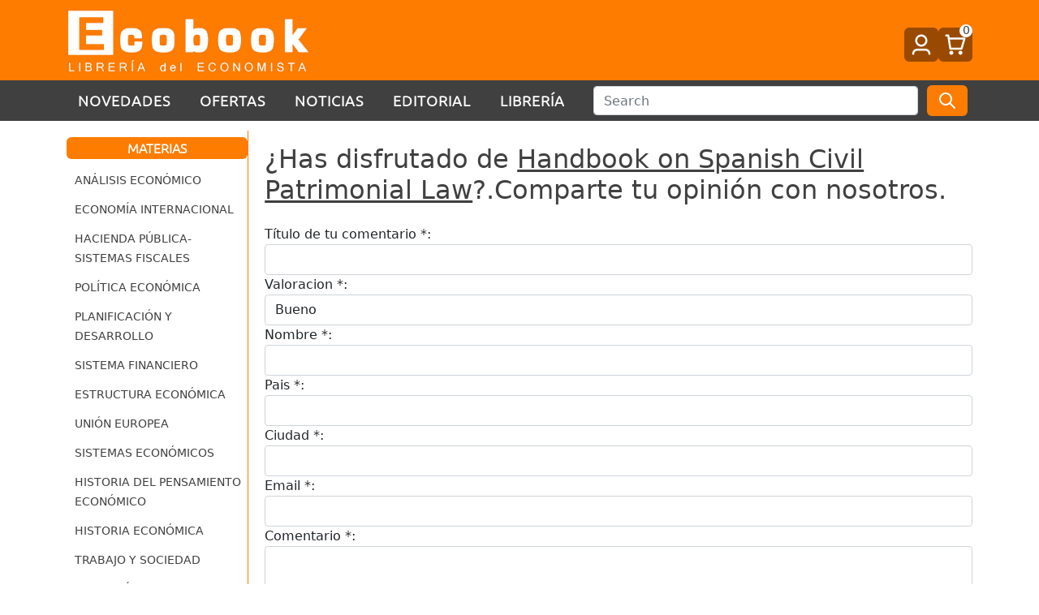

--- FILE ---
content_type: text/html; charset=utf-8
request_url: https://www.ecobook.com/comentar/9788430976959/
body_size: 4721
content:



<!DOCTYPE html>
<html lang="en">
  <head>
    <meta charset="UTF-8">
    <meta name="viewport" content="width=device-width, initial-scale=1.0">
    <meta http-equiv="X-UA-Compatible" content="ie=edge">
    <meta name="robots" content="index,follow" />
    <meta name="revisit" content="15 days" />
    
<meta name="description" content="Escribe tu comentario sobre el libro:   " />
<meta name="keywords" content="comentario, review, calificación, opinión cliente" />
<meta name="title" content="Deja un comentario sobre el libro " />

    <title> | Ecobook - librería de economía</title>
    <script type="text/javascript" src="/static/js/jquery.js"></script>
    <script type="text/javascript" src="/static/js/owl.carousel.min.js"></script>
    <script type="text/javascript" src="/static/js/carrusel.js"></script>
    <script type="text/javascript" src="/static/js/bootstrap.min.js"></script>
    <script type="text/javascript" src="/static/js/carro20.js"></script>
    
<script src="https://www.google.com/recaptcha/api.js"></script>

    <link rel="stylesheet" href="/static/css/bootstrap.min.css">
    <link rel="stylesheet" href="/static/css/ecobook.css">
    <link rel="stylesheet" href="/static/css/libros.css">
    <link rel="stylesheet" href="/static/css/carro20.css">
    

    <link rel="icon" href="favicon.ico" />
    <link rel="shortcut icon" href="favicon.ico" />
  </head>
  <body>


    <header>
        <div class="container d-flex justify-content-between">
        <div class="logo">
            <h1>
                <a href="/"><img class="logo" src="/static/img/logo_naranja.png" title="Ecobook. La librería del economista" alt="Ecobook. La librería del economista"></a>
            </h1>
        </div>
        <div class="tools">
            
<div id="user_header" class="menu__item">
    <a href="/cart/zonaclientes/">
        <img class="menu__icon" src="/static/img/icons/ic_user-light.svg" alt="user" />
    </a>
</div>

            

<script>
    $(document).ready(function () {
        /* Actualiza el carro */
        $('.UpdateCart').on('submit change', function (event) {
            event.preventDefault();
            var destino = $(this).attr('destino');
            var url = "/cart/" + destino + "/";
            // AJAX request
            $.ajax({
                url: url,
                type: 'post',
                data: $(this).serialize(),
                success: function (response) {

                    if (destino == "update_cart_ajax") {
                        $('.modal-content').html(response);
                        $('#modal_cart').modal('show');
                    }
                    if (destino == "get_cart_ajax") {
                        $("#cart_header").html(response);
                        $("#cart_content").css("display", "block");
                        mostrar_filtros();
                    }
                }
            });
        });
    });
</script>

<!-- get_cart_header -->
<div id="cart_header" class="menu__item">
    <a onclick="mostrar_filtros()">
        <div class="length">0</div>
        <img class="menu__icon" src="/static/img/icons/ic_shopping-cart-light.svg" alt="Su pedido">
    </a>

    <div id="overlay" onclick="ocultar_filtros()"></div>

    <div id="cart_content">

        <div class="p-3">

            <input type='hidden' name='csrfmiddlewaretoken' value='R0nnfMwf19oormXSOirJmbJJAiUS4ZEh' />

            <a class="close d-flex justify-content-between" href="#" onclick="ocultar_filtros()">
                <h3>Tu pedido</h3> <img class="menu__icon" src="/static/img/icons/ic_close.svg" alt="">
            </a>

            
            <h3 class="empty-cart">Su carro de la compra está vacío</h3>
            
        </div>
    </div>

</div>
        </div>
        </div>
    </header>


    <nav class="menu_principal navbar navbar-expand-lg">
        <div class="container">
            <button class="navbar-toggler" type="button" data-bs-toggle="collapse" data-bs-target="#menu_principal" aria-controls="menu_principal" aria-expanded="false" aria-label="Toggle navigation">
            <span class="navbar-toggler-icon"></span>
            </button>
            <div class="collapse navbar-collapse" id="menu_principal">
                <ul class="navbar-nav me-auto mt-3 mb-2 mt-md-0 mb-lg-0">
                    <li class="nav-item mobile">
                      <a class="nav-link" href="/materias/">Materias</a>
                    </li>
                    <li class="nav-item">
                      <a class="nav-link active" aria-current="page" href="/libros/">Novedades</a>
                    </li>
                    <li class="nav-item">
                      <a class="nav-link" href="/libros/ofertas/">Ofertas</a>
                    </li>
                    <li class="nav-item">
                      <a class="nav-link" href="/noticias/">Noticias</a>
                    </li>
                    <li class="nav-item">
                      <a class="nav-link" href="/editoriales/ecobook-editorial-del-economista/2341/">Editorial</a>
                    </li>
                    <li class="nav-item">
                      <a class="nav-link" href="/quienes_somos/">Librería</a>
                    </li>

                </ul>
                <form class="search d-flex me-3 mb-2 ms-0 mb-md-0" action="/libros/" method="get">
                    <input name="texto" class="form-control m-1" type="search" placeholder="Search" aria-label="Buscar">
                    <input type="hidden" name="action" value="buscar">
                    <button class="btn" type="submit"><img src="/static/img/icons/ic_search.svg"></button>
                </form>
            </div>
        </div>
    </nav>

<div class="container">
    <div class="layout">
        <div class="d-none d-md-block izquierda">
            
            

    <!-- modulo izquierda "MATERIAS" -->
    <h2 class="titulo text-center">Materias</h2>
    <ul class="materias">
        
            <li><a class="dark_grey" href="/libros/materias/analisis-economico/43/">Análisis Económico</a></li>
        
            <li><a class="dark_grey" href="/libros/materias/economia-internacional/44/">Economía Internacional</a></li>
        
            <li><a class="dark_grey" href="/libros/materias/hacienda-publica-sistemas-fiscales/45/">Hacienda Pública-Sistemas Fiscales</a></li>
        
            <li><a class="dark_grey" href="/libros/materias/politica-economica/46/">Política Económica</a></li>
        
            <li><a class="dark_grey" href="/libros/materias/planificacion-y-desarrollo/47/">Planificación y Desarrollo</a></li>
        
            <li><a class="dark_grey" href="/libros/materias/sistema-financiero/48/">Sistema Financiero</a></li>
        
            <li><a class="dark_grey" href="/libros/materias/estructura-economica/49/">Estructura Económica</a></li>
        
            <li><a class="dark_grey" href="/libros/materias/union-europea/50/">Unión Europea</a></li>
        
            <li><a class="dark_grey" href="/libros/materias/sistemas-economicos/51/">Sistemas Económicos</a></li>
        
            <li><a class="dark_grey" href="/libros/materias/historia-del-pensamiento-economico/52/">Historia del Pensamiento Económico</a></li>
        
            <li><a class="dark_grey" href="/libros/materias/historia-economica/53/">Historia Económica</a></li>
        
            <li><a class="dark_grey" href="/libros/materias/trabajo-y-sociedad/54/">Trabajo y Sociedad</a></li>
        
            <li><a class="dark_grey" href="/libros/materias/economia-cuantitativa/55/">Economía Cuantitativa</a></li>
        
            <li><a class="dark_grey" href="/libros/materias/turismo/56/">Turismo</a></li>
        
            <li><a class="dark_grey" href="/libros/materias/narrativa/57/">Narrativa</a></li>
        
            <li><a class="dark_grey" href="/libros/materias/narrativa-biografica-y-politica/58/">Narrativa Biográfica y Política</a></li>
        
            <li><a class="dark_grey" href="/libros/materias/narrativa-sobre-economia/59/">Narrativa sobre Economía</a></li>
        
            <li><a class="dark_grey" href="/libros/materias/economia-de-la-empresa/61/">Economía de la Empresa</a></li>
        
            <li><a class="dark_grey" href="/libros/materias/gestion-de-empresas/62/">Gestión de Empresas</a></li>
        
            <li><a class="dark_grey" href="/libros/materias/inversion-y-financiacion/63/">Inversión y Financiación</a></li>
        
            <li><a class="dark_grey" href="/libros/materias/marketing/64/">Marketing</a></li>
        
            <li><a class="dark_grey" href="/libros/materias/contabilidad/65/">Contabilidad</a></li>
        
            <li><a class="dark_grey" href="/libros/materias/auditoria/66/">Auditoría</a></li>
        
            <li><a class="dark_grey" href="/libros/materias/banca/67/">Banca</a></li>
        
            <li><a class="dark_grey" href="/libros/materias/seguros/68/">Seguros</a></li>
        
            <li><a class="dark_grey" href="/libros/materias/diccionarios/69/">Diccionarios</a></li>
        
            <li><a class="dark_grey" href="/libros/materias/derecho/70/">Derecho</a></li>
        
            <li><a class="dark_grey" href="/libros/materias/varios/71/">Varios</a></li>
        
            <li><a class="dark_grey" href="/libros/materias/bolsa/72/">Bolsa</a></li>
        
            <li><a class="dark_grey" href="/libros/materias/historia/109/">Historia</a></li>
        
            <li><a class="dark_grey" href="/libros/materias/politica/112/">Politica</a></li>
        
            <li><a class="dark_grey" href="/libros/materias/tecnologia-disruptiva/108/">Tecnologia Disruptiva</a></li>
        
            <li><a class="dark_grey" href="/libros/materias/filosofia/113/">Filosofia</a></li>
        
            <li><a class="dark_grey" href="/libros/materias/desarrollo-personal/124/">Desarrollo Personal</a></li>
        
            <li><a class="dark_grey" href="/libros/materias/textil/134/">Textil</a></li>
        
            <li><a class="dark_grey" href="/libros/materias/sociologia/116/">Sociología</a></li>
        
            <li><a class="dark_grey" href="/libros/materias/psicologia/118/">Psicología</a></li>
        
            <li><a class="dark_grey" href="/libros/materias/papeleria/121/">Papeleria</a></li>
        
            <li><a class="dark_grey" href="/libros/materias/literatura/135/">Literatura</a></li>
        
            <li><a class="dark_grey" href="/libros/materias/general/136/">General</a></li>
        
            <li><a class="dark_grey" href="/libros/materias/economia/133/">Economía</a></li>
        
    </ul>


    
        </div>
        <div class="main">
            
<!-- Sección (Comentarios) -->

    <div class="d-block d-md-none">
      <span class="slash"><a href="/libros/handbook-on-spanish-civil-patrimonial-law/9788430976959">Handbook on Spanish Civil Patrimonial Law</a> <span> / </span></span><strong>Comentar un libro</strong>
    </div>

<div class="wrapper">
  <section class="comments">
    <h2 class="pt-3 pb-3"> ¿Has disfrutado de <a href="/libros/handbook-on-spanish-civil-patrimonial-law/9788430976959">Handbook on Spanish Civil Patrimonial Law</a>?.Comparte tu opinión con nosotros.</h2>

    

    <!-- modulo centro "FORMULARIO COMENTARIOS" -->
    <form method="post" action="." id="ComentarioForm" class="form mb-3">
      <input type='hidden' name='csrfmiddlewaretoken' value='R0nnfMwf19oormXSOirJmbJJAiUS4ZEh' />

      
      <div class="form-group">
        <label for="id_titulo">Título de tu comentario *:
          <br /></label>
        

        <input class="form-control" id="titulo" maxlength="180" name="titulo" type="text" />

      </div>
      
      <div class="form-group">
        <label for="id_titulo">Valoracion *:
          <br /></label>
        

        <select class="form-control" id="valoracion" name="valoracion">
<option value="1">Malo</option>
<option value="2">Regular</option>
<option value="3" selected="selected">Bueno</option>
<option value="4">Muy bueno</option>
<option value="5">Excelente</option>
</select>

      </div>
      
      <div class="form-group">
        <label for="id_titulo">Nombre *:
          <br /></label>
        

        <input class="form-control" id="nombre" maxlength="180" name="nombre" type="text" />

      </div>
      
      <div class="form-group">
        <label for="id_titulo">Pais *:
          <br /></label>
        

        <input class="form-control" id="pais" maxlength="180" name="pais" type="text" />

      </div>
      
      <div class="form-group">
        <label for="id_titulo">Ciudad *:
          <br /></label>
        

        <input class="form-control" id="ciudad" maxlength="180" name="ciudad" type="text" />

      </div>
      
      <div class="form-group">
        <label for="id_titulo">Email *:
          <br /></label>
        

        <input class="form-control" id="email" name="email" type="text" />

      </div>
      
      <div class="form-group">
        <label for="id_titulo">Comentario *:
          <br /></label>
        

        <textarea class="form-control" cols="60" id="comentario" maxlength="2048" name="comentario" rows="12">
</textarea>

      </div>
      

      <div>
        

        <div class="g-recaptcha mt-2 mb-2" data-sitekey=""></div>
      </div>

      <div class="buttons">
        <input type="hidden" name="action" value="Enviar anuncio" />
        <button type="submit" name="enviar" value="enviar" class="btn btn-primary"><span>enviar</span></button>
      </div>

    </form>

    <!-- modulo centro "FORMULARIO COMENTARIOS" -->
    
  </section>
</div>

<!-- seccion (comentarios) -->



            
        </div>  
    </div>
</div>

<!-- Footer -->
<footer class="pt-3 mt-3">
  <!-- Section: Links  -->
  <section class="">
    <div class="container">
      <!-- Grid row -->
      <div class="row">
        <!-- Grid column -->
            <div class="col-md-3 col-lg-4 col-xl-3 mx-auto mb-4 text-center text-md-start">
              <!-- Content -->
              <h6 class="text-uppercase fw-bold mb-4">
                <img class="logo img img-fluid" src="/static/img/logo.png" title="Librería Ecobook" alt="Librería Ecobook">
              </h6>
              
              
              <p>Lunes a viernes de 9:30 a 14:00 y de 17:00 a 20:00 &nbsp;S&aacute;bado 10:30 a 14:00</p>

               <h6 class="text-uppercase fw-bold mb-4">¡Síguenos en las redes!</h6>
                <div>
                  <a target="_blank" href="https://www.instagram.com/libreriaecobook/" class="me-4 text-reset">
                    <img src="/static/img/icons/ic_instagram.svg">
                  </a>
                  <a target="_blank" href="https://twitter.com/libreriaecobook" class="me-4 text-reset">
                    <img src="/static/img/icons/ic_twitter.svg">
                  </a>
                </div>
            </div>
            <div class="col-md-4 col-lg-3 col-xl-3 mx-auto mb-md-0 mt-4 text-center text-md-start">
              <!-- Links -->
              <h6 class="text-uppercase fw-bold mb-4">Contacto</h6>
                <p>
                    <a href="https://goo.gl/maps/FZ48oTeVyYGTanmg9" target="_blank">
                        <img src="/static/img/icons/ic_location.svg">
                        C/ Cristo 3, <br/>28015 Madrid (España)
                    </a>
                </p>

                <p>
                    <a href="tel:+34915595130">
                        <img src="/static/img/icons/ic_call.svg">
                        Tel.: (+34) 91 559 5130
                    </a>
                </p>
                
                <p>
                    <a href="mailto:ecobook@ecobook.com">
                        <img src="/static/img/icons/ic_email.svg"> ecobook@ecobook.com
                    </a>
                </p>
            </div>

            <div class="col-md-4 col-lg-3 col-xl-3 mx-auto mb-md-0 mt-4 text-center text-md-start">
                <h6 class="text-uppercase fw-bold mb-4">INFORMACIÓN</h6>
                <ul>
                    <li><a href="/aviso_legal/">Política de privacidad</a></li>
                    <li><a href="/politica-de-cookies/">Política de cookies</a></li>
                    <li><a href="/condiciones_envio/">Condiciones de envío</a></li>
                </ul>
            </div>
            <div class="col-md-2 col-lg-2 col-xl-3 mx-auto mt-4">
                
                

<!--==== BOLETIN DE NOVEDADES ====-->
<div class="boletin text-center">
	
	<form action="/boletines/" method="post">
		<fieldset>
		<input type='hidden' name='csrfmiddlewaretoken' value='R0nnfMwf19oormXSOirJmbJJAiUS4ZEh' />
		<input class="form-control" id="id_email" name="email" placeholder="Email" type="text" />
		<input class="form-check-input" id="id_condiciones" name="condiciones" type="checkbox" />
		<label for="id_condiciones">Acepto la <a href="/aviso_legal/">política de privacidad</a> </label>

        <br/>
        <br/>
		<button type="submit" class="btn btn-primary mb-3" name="enviar" value="enviar">Suscribirse</button>
		</fieldset>
	</form>
</div>
<!--==== BOLETIN DE NOVEDADES ====-->


                
            
                <p class="small">
                ECOBOOK S.L.U., CIF: B78664299<br/>
                inscrita en el Registro Mercantil de Madrid, Tomo 4428, Sección 8, Folio 64, Hoja M673406, Inscripcción 1.<br />
                </p>
            </div>
            <!-- Grid column -->
      </div>
    </div>
  </section>
  <!-- Section: Links  -->

  <div class="text-center">
    <img src ="/static/img/logo_comunidad-de-madrid.png">
    <p>Esta actividad ha recibido una ayuda para la modernización de librerías de la Comunidad de Madrid correspondiente al año 2024</p>

<!-- firma OPTYMA -->
    <div id="firmaOptyma" class="small p-2">
        <a href="http://www.optyma.com/" onclick="window.open(this.href); return false;"  style="text-decoration: none;">OPTYMA desarrollo y hospedaje de páginas web</a>
    </div>
    <!-- firma OPTYMA -->
</footer>
        

<div aria-hidden="true" aria-labelledby="myModalLabel" role="dialog" id="modal" class="modal fade">
    <div class="modal-dialog">
        <div class="modal-content">
        </div>
    </div>
</div>


</body>
</html>



--- FILE ---
content_type: text/css
request_url: https://www.ecobook.com/static/css/ecobook.css
body_size: 1974
content:
@font-face {
    font-family:"Ubuntu";
    src:url("/static/fonts/Ubuntu-Regular.ttf") format("truetype");
}
@font-face {
    font-family:"UbuntuBold";
    src:url("/static/fonts/Ubuntu-Bold.ttf") format("truetype");
}
@font-face {
    font-family:"UbuntuLight";
    src:url("/static/fonts/Ubuntu-Light.ttf") format("truetype");
}
@font-face {
    font-family:"Archivo";
    src:url("/static/fonts/ArchivoBlack-Regular.ttf") format("truetype");
}
@font-face {
    font-family:"RusoOne";
    src:url("/static/fonts/RussoOne-Regular.ttf") format("truetype");
}

.mobile {
    display: block;
}
.web {
    display: none;
}
.small {
    font-size:12px;
}

@media only screen and (min-width: 992px) {
    .mobile {
        display: none !important;
    }
    .web {
        display: block;
    }
}

/* NOTICIAS */
.evento-destacado {
  background-color: #f8f7f7;
  padding: 24px;
  border: 1px solid #e2e8eb;
  border-top-color: rgb(226, 232, 235);
  border-top-style: solid;
  border-top-width: 1px;
  border-radius: 4px;
  display: flex;
  flex-direction: column;
  gap:20px;
}
.evento-destacado .imagen {
  width:100%;
  max-height: 300px;
  overflow: hidden;
}
.evento-destacado .imagen img {
  width:100%;
}
.evento-destacado .textos {
  width:100%;
}
.evento-destacado h2 a {
    color:#fe7c00;
    font-family: RusoOne;
    font-size: 26px;
    text-decoration: none;
}

@media only screen and (min-width: 992px) {
  .evento-destacado .imagen {
    width:100%;
    max-height: 300px;
    overflow: hidden;
  }
  .evento-destacado {
    flex-direction: row;
  }
  .evento-destacado .ficha {
    width:60%;
  }
}


/* BOLETINES */
.boletin_form {
    display: flex;
    background-color: #e2e8eb;
}

/* BOOTSTRAP */
a:hover {
  color: #04849C;
}
.btn-primary {
  color: #fff;
  background-color: #fe7c00;
  border-color: #fe7c00;
}
.btn-primary:hover {
  color: #fff;
  background-color: #9B4C00;
  border-color: #9B4C00;
}
.navbar-toggler-icon {
  background-image: url("data:image/svg+xml;charset=utf8,%3Csvg viewBox='0 0 32 32' xmlns='http://www.w3.org/2000/svg'%3E%3Cpath stroke='rgba(255,175,99, 1)' stroke-width='2' stroke-linecap='round' stroke-miterlimit='10' d='M4 8h24M4 16h24M4 24h24'/%3E%3C/svg%3E");
}
.navbar-toggler-icon {
  border-color: rgb(255,175,99);
}

.navbar-toggler {
    padding: 0px 0px 0px 12px;
}
.navbar-toggler:focus {
    box-shadow: unset;
}
body {
    min-height: 100vh;
    display: flex;
    flex-direction: column;
    justify-content: space-between;
}
h2 {
  color: #404040;
}
footer {
    margin-top: auto;
    background-color: #fff1e6;
}
footer p {
    font-size:14px;
}
footer ul li {
    padding-bottom: 12px;
}
ul {
  list-style: none;
  padding:0px;
}
a {
    color:#404040;
}
hr.orange {
    background-color: #fe7c00;
}
header {
    /*display: flex;
    justify-content: space-between;
    */
    padding: 10px 20px 0px 20px;
    background-color: #fe7c00;
}
header img.logo {
    width: 200px;
}
header .logo h2 {
    font-family:"UbuntuLight";
    font-size:12px;
    letter-spacing: 2px;
    color: #fe7c00;
}
header .tools a {
    background-color: #994a00;
    border-radius: 6px;
    display: block;
    padding: 6px;
}
header .tools a:hover {
    background-color: #803e00;
}
header #user_header img, header #cart_header img {
    width: 30px;
}

#menu_principal > ul {
    padding:0px 0px 0px 12px;
}
.menu_principal .search input {
    line-height: 1;
    margin: .45rem !important;
}
.menu_principal .search button {
    background: #fe7c00;
    margin: 6px 6px 6px 4px;
    line-height: 1;
    border-radius: 6px;
}
.menu_principal {
    background-color: #404040;
    padding: 0px 0px 0px 0px;
}
.menu_principal .nav-item::after {
     content: '';
     display: block;
     width: 0px;
     height: 2px;
     background: #fe7c00;
     transition: 0.4s
}
.menu_principal .nav-item:hover::after {
     width: 100%
}
.menu_principal .nav-item {
    padding:0px 0px 12px 0px;
}
.menu_principal .nav-item a:hover {
    color: #fe7c00;
}
.menu_principal .nav-item a {
    padding:0px;
    font-family: UbuntuLight;
    font-weight: 700;
    font-size: 18px;
    letter-spacing: 1px;
    color:#fff;
    text-transform: uppercase;
}
.layout {
    display: flex;
    gap:20px;
}
.izquierda {
    margin-top:20px;
    width: 20%;
}
.main {
    margin-top:12px;
    width: 100%;
}
.derecha {
    margin-top:20px;
}
.main h1 {
    color:#fe7c00;
    font-family: RusoOne;
    font-size: 26px;
}

.titulo_ruso {
    color:#fe7c00;
    font-family: RusoOne;
    font-size: 18px;
    text-decoration: none;
}

.izquierda .titulo, .derecha .titulo {
    font-family: UbuntuLight;
    font-size:16px;
    text-transform: uppercase;
    font-weight: 700;
    background-color: #fe7c00;
    padding: 4px 14px;
    color: #fff;
    border-radius: 6px;
}



/* MEDIA QUERYS */

@media (min-width: 576px) { ... }

@media (min-width: 768px) {
    .main {
        border-left:1px solid #fe7c00;
        padding-left:20px;
        width: 80%;
    }
    .menu_principal {
        padding: 0px 0px 0px 12px;
        margin: 0px 10px;
    }
    .menu_principal .search input {
        min-width: 400px;
    }
    .menu_principal .nav-item {
        padding:0px 20px 0px 0px;
    }
    .main h1 {
      font-size: 32px;
    }

}


@media (min-width: 992px) {
    header {
        padding: 10px 20px 0px 20px;
    }
    header img.logo {
        width: 300px;
    }
    header .logo h2 {
        font-size:20px;
        letter-spacing: 4px;
    }
    .menu_principal {
        margin: 0px;
    }
    #menu_principal > ul {
      padding: 0px;
    }
}

// X-Large devices (large desktops, 1200px and up)
@media (min-width: 1200px) { ... }

// XX-Large devices (larger desktops, 1400px and up)
@media (min-width: 1400px) { ... }



/*


.header .navbar {
    background-color: #fe7c00;
}
.header a {
    color: #fff;
    text-decoration: none;
    font-family: "UbuntuBold";
    font-weight: 400;
    font-size:18px;
}
.header .nav-link {
    color: #fff;
}
.header .logo {
    font-family: "Archivo";
    font-size: 40px;
    color: #fff;
    text-decoration: none;
}

.orange {
    color: #fe7c00;
}
.grey {
    color: #616161;   
}
.dark_grey {
    color: #464646;
}

ul {
    list-style-type: none;
    padding:0px;
}

}
h1, h2, h3, h4, h5 {
  font-family: Arial, Helvetica, sans-serif;
}

h2.titulo {
    color: #E96C01;
    font-size: 1.6rem;
    line-height: 17px;
    letter-spacing: -1px;
    color: #E96C01;
    border-style: solid;
    border-width: 0px 0px 4px;
    border-color: #BABBBE;
    padding: 12px 0px 12px 0px;
}



body {
    margin:0px;
    font-family: "Ubuntu";
    font-size:16px;
}

header .navbar {
    background-color: #fe7c00;
}
header a {
    color: #fff;
    text-decoration: underline;
}
 
header .logo{
    font-family: "Archivo";
    font-size: 40px;
}
header .navbar-dark .navbar-nav .nav-link {
  color: #fff;
  font-family: "UbuntuLight";
  font-size: 40px;
}
header .bg-dark {
  background-color: #9B4C00 !important;
}

main {
    display: flex;
}

main .contenido {
    width: 60%;
}

--- FILE ---
content_type: text/css
request_url: https://www.ecobook.com/static/css/libros.css
body_size: 208
content:
/* MATERIAS */

.materias {
    list-style-type: none;
    padding:0px;
}
.materias > li {
    padding: 6px 0px 6px 10px;
}
.materias > li:hover {
    background-color: #04849C;
    }
.materias > li > a {
    text-decoration: none;
    font-size: 14px;
    text-transform: uppercase;
}
.materias > li:hover a {
    color:#fff;
}



--- FILE ---
content_type: text/css
request_url: https://www.ecobook.com/static/css/carro20.css
body_size: 3092
content:
.tools {
    display: flex;
    gap:10px;
    align-items: center;
}
.tools #cart_header  {
  cursor: pointer;
}
#overlay {
  position: fixed;
  display: none;
  width: 100%;
  height: 100%;
  top: 0;
  left: 0;
  right: 0;
  bottom: 0;
  background-color: rgba(0, 0, 0, 0.5);
  z-index: 1000;
  cursor: pointer;
}

#cart_header .bag {
  position: absolute;
  background-color: #ffffff;
  background-color: #49769d;
  width: 16px;
  height: 16px;
  font-size: 12px;
  color: #fff;
  line-height: 14px;
  border-radius: 50px;
  right: -6px;
  top: -4px;
  left: auto;
  text-align: center;
  z-index: 3;
}
/* MY ACCOUNT */
.get_user {
  color:#fff;
}
  #cart_content {
    display: flex;
    flex-direction: column;
    position: absolute;
    height: 100vh;
    width: 0;
    top: 0;
    left: auto;
    right: 0;
    z-index: 1001;
    transition: 0.4s;
    box-sizing: border-box;
    overflow: auto;
    background-color: #fff;
  } 
#user_content {
  position: absolute;
  top: 87px;
  background: rgb(65, 167, 174);
  width: 100%;
  padding: 12px;
  right: 0px;
  left: 0px;
  border-bottom: 3px #FF8582 solid;
  text-align: center;
}
.carro20 {
  margin-bottom: 40px;
  padding: 0px 12px;
  /* STEPS */
  /* STEPS */
  /* LOGIN */
  /* LOGIN */
  /* CHECKOUT */
  /* CHECKOUT */
  /* PAYMENT */
  /* PAYMENT */ }

.carro20 h4 {
  font-size:16px;
  font-face:Arial, Helvetica !important;
}
  @media all and (min-width: 992px) {
    .carro20 {
      padding: 0px; } }
  .carro20 section {
    grid-column: auto; }
  .carro20 .steps {
    display: flex;
    flex-direction: row;
    justify-content: space-between;
    border-bottom: 1px solid #adadad;
    margin-bottom: 40px; }
    @media all and (min-width: 576px) {
      .carro20 .steps {
        justify-content: center; } }
    .carro20 .steps li {
      position: relative;
      display: inline-block;
      flex: 25%;
      margin: 0px;
      font-size: 12px;
      padding: 8px 0px;
      text-align: center; }
      @media all and (min-width: 768px) {
        .carro20 .steps li {
          font-size: 16px;
          padding: 24px 32px; } }
      .carro20 .steps li a {
        color: #434343;
        width: 100%;
        text-decoration: none; }
      .carro20 .steps li.active {
        color: #9B4E86;
        font-weight: 700;
        border-bottom: 2px solid #9B4E86; }
      .carro20 .steps li.check {
        color: #9B4E86;
        border-bottom: 2px solid #9B4E86; }
        .carro20 .steps li.check a {
          color: #9B4E86;
          width: 100%;
          text-decoration: none; }
  .carro20 .cart__grid {
    display: grid;
    grid-template-columns: 1fr;
    column-gap: 32px;}
    @media all and (min-width: 768px) {
      .carro20 .cart__grid {
        grid-template-columns: 3fr 2fr;
        column-gap: 32px; } }
  .carro20 button {
    margin-top: 40px;
    float: right; 
    border:none;}
  .carro20 h2 {
    margin-bottom: 24px;
    align-self: flex-start; }
  .carro20 .form {
    padding: 16px 0px;
    width: 100%; }
    .carro20 .form ul {
      padding-left: 0px; }
    .carro20 .form li {
      padding: 10px;
      background-color: #ffffff;
      border-radius: 6px;
      box-shadow: rgba(149, 157, 165, 0.2) 0px 8px 24px;
      margin-bottom: 24px;
      display: flex;
      flex-direction: row;
      justify-content: flex-start;
      align-items: baseline;
      column-gap: 24px; }
      .carro20 .form li input {
        margin-right: 16px; }
    .carro20 .form .form--group {
      display: flex;
      flex-direction: column;
      justify-content: flex-start;
      align-items: flex-start;
      margin-bottom: 16px;
      width: 100%; }
      .carro20 .form .form--group label {
        margin-bottom: 8px; }
    .carro20 .form .password--form {
      position: relative; 
      width:100%}
    .carro20 .form .password--icon {
      position: absolute;
      z-index: 2;
      right: 16px;
      top: 8px; }
  .carro20 .login {
    display: flex;
    flex-direction: column;
    justify-content: flex-start;
    align-items: center;
    max-width: 450px;
    margin-left: auto;
    margin-right: auto; }
    .carro20 .login .form {
      width: 100%; }
      .carro20 .login .form .form--group .form--control {
        width: 100%; }
      .carro20 .login .form .form--group .password--form {
        width: 100%; }
      .carro20 .login .form button {
        width: 100%;
        margin-bottom: 16px; }
    .carro20 .login .forgot--password--link {
      margin-bottom: 16px; }
    .carro20 .login .btn--secondary {
      width: 100%;
      margin-bottom: 40px;
      color: #fff; 
      background-color: #49769d; }
  .carro20 .checkout .title-container {
    display: flex;
    flex-wrap: wrap;
    flex-direction: row;
    justify-content: space-between;
    align-items: center;
    margin-bottom: 24px; }
    .carro20 .checkout .title-container h2 {
      margin-bottom: 0px; }
  .carro20 .checkout .address .form {
    padding-top: 0px; }
  .carro20 .checkout .new--address {
    margin-top: 12px;
    color: #9B4E86;
    text-decoration: underline; }
    .carro20 .checkout .new--address:hover {
      color: #e0c8db; }
  .carro20 .checkout .form ul {
    margin-bottom: 24px; }
    .carro20 .checkout .form ul li {
      justify-content: space-between;
      flex-wrap: wrap;}
      .carro20 .checkout .form ul li div:nth-child(1) {
        display: flex;
        flex-direction: row;
        justify-content: center;
        align-items: center; }
      .carro20 .checkout .form ul li .edit {
        display: flex;
        flex-direction: column;
        justify-content: flex-start; }
        .carro20 .checkout .form ul li .edit .icon {
          margin-right: 8px; }
  .carro20 .checkout .billing {
    padding-top: 40px; }
  .carro20 .payment .form .payment--button {
    width: 100%;
    margin-top: 40px;
    display: flex;
    align-items: center;
    float: right;
    margin-left: 40px; }
    .carro20 .payment .form .payment--button span {
      background-color: #e0c8db;
      padding: 12px;
      width: 100%;
      text-align: center; }
      .carro20 .payment .form .payment--button span h3 {
        display: inline-block;
        color: #434343; }
    .carro20 .payment .form .payment--button button {
      margin-top: 0px;
      margin-left: 16px; }
  .carro20 .payment .comments {
    width: 100%;
    max-width: unset; }
  .carro20 .payment .comments textarea {
    width: 100%; }
  .carro20 .payment .form li label {
    padding-left: 8px; 
    display: inline;
  }
  .carro20 .payment .form--coupon input {
    margin: 12px 16px 12px 0px; }
  .carro20 .payment textarea.form--control {
    margin: 8px 0px 24px 0px;
    min-width: 300px;
    min-height: 100px;
    padding: 16px;
    border-radius: 6px; }

/* MODAL AJAX CART */
.modal-content {
  border: 5px solid #49769d;
  background-color: #f8f8f8;
}
.modal-content .cart--buttons {
  display: flex;
  flex-direction: column;
  justify-content: space-between;
  align-items: center; }

.cart--buttons .btn-primary {
  margin-bottom: 16px;
  font-size: 16px;}
.cart--buttons .btn-primary.tramitar {
  background-color: #04849C;
}
 .btn-primary.continuar {
  background-color: #04849C;
  font-weight: 700;
  font-size: 16px;
  padding: 9px 16px 9px 16px;
}

.cart--buttons .btn-primary.tramitar::after {
  margin-top: -16px;
  width: 32px;
  height: 32px;
  background: transparent url(../img/btt_confirm.png) 0% 0 no-repeat;
    background-size: auto;
  background-size: 100% auto;
  content: "";
  right: 0;
  top: 50%;
  display: block;
  position: absolute;
}

.cart--modal {
  background-color: #07070767; }

.cart--ajax {
  padding: 0px 16px 16px 16px;
}
/* MODAL AJAX CART */
/* SHOP RESUME */
.delete-ic {
  height: 24px; }

.cart__list {
  width: 100%;
  background-color: inherit;
}
.cart__form {
  display: flex;
  justify-content: space-between;
}
.cart__form input.cantidad {
  width:80px;
}
.cart__img {
  width: 64px; }

.cart__item {
  display: flex;
  flex-direction: row;
  justify-content: flex-start;
  align-items: flex-start;
  border-bottom: 1px solid #e0c8db;
  padding: 16px 0px; }

.cart__info {
  padding-left: 16px;
  width: 100%; }
  .cart__info h4 {font-size:18px}
  .cart__info .cart__form {
    display: flex;
    flex-direction: row;
    justify-content: space-between;
    align-items: first baseline;
    gap: 8px;
    padding-top: 8px; }
    .cart__info .cart__form form {
      display: flex;
      flex-direction: row;
      justify-content: flex-start;
      width: unset; }
      .cart__info .cart__form form button {
        border: none;
        background-color: inherit;
        margin-top: 0px; }
      .cart__info .cart__form form fieldset {
        padding: 0px; }
    .cart__info .cart__form .form--control {
      width: 48px;
      padding: 8px; }

.cart--total {
  display: flex;
  flex-direction: row;
  justify-content: space-between;
  align-items: center;
  padding: 16px 0px; }
.cart--total h4 {
  font-size:16px;
}

.cart--total:not(:last-child) {
  border-bottom: 1px solid #646464; }

.cart--iva {
  margin-top: 56px;
  background-color: #f8f8f8;
  border-radius: 6px;
  padding: 24px; }

.coupon {
  position: relative;
  width: 100%;
  margin: 0px 0px 24px 0px;
  background-color: #ffffff;
  box-shadow: rgba(149, 157, 165, 0.2) 0px 8px 24px;
  border-radius: 10px;
  overflow: hidden;
  display: flex; }
  .coupon .banda {
    display: flex;
    flex-direction: column;
    justify-content: center;
    align-items: center;
    background-color: #9B4E86;
    height: auto;
    width: 80px;
    padding: 16px; }
  .coupon h3 {
    color: #ffffff;
    font-weight: 700;
    transform: rotate(270deg); }
  .coupon .form {
    padding: 24px 32px; }
  .coupon .form--coupon {
    display: flex;
    flex-direction: row;
    flex-wrap: wrap;
    align-items: center; }
    .coupon .form--coupon input {
      background-color: inherit;
      border: 2px dotted #bdbdbd;
      color: #ffffff;
      margin-top: 16px; }
  .coupon .btn {
    margin-top: 16px; }

/* SHOP RESUME */
/* FORGOT PASSWORD */
.carro20 .forgot--password {
  display: flex;
  flex-direction: column;
  justify-content: flex-start;
  align-items: center;
  max-width: 450px;
  margin-left: auto;
  margin-right: auto; }

.carro20 .forgot--password .form {
  width: 100%; }

.carro20 .forgot--password .form--group .form--control {
  width: 100%; }

.carro20 .forgot--password .form button {
  width: 100%;
  margin-top: 0px; }

/* FORGOT PASSWORD */
/* NEW CUSTOMER */
.new--customer .form .form--group.billing {
  display: flex;
  flex-direction: row;
  justify-content: flex-start;
  align-items: center; }

.new--customer .form .form--group.billing input {
  margin-right: 16px; }

.new--customer .form .form--group .form--control {
  width: 100%;
  background-color: #ffffff; }

.new--customer .form .form--group .password--form {
  width: 100%; }

/* NEW CUSTOMER */
/* CART FORM SECTIONS */
.carro20 .form--section {
  display: flex;
  flex-direction: column;
  justify-content: flex-start;
  align-items: flex-start;
  max-width: 650px;
  margin-left: auto;
  margin-right: auto; }

.form--section .form .form--group .form--control {
  width: 100%; }

.form--section .form button {
  width: 100%; }

/* CART FORM SECTIONS */
/* Small devices (landscape phones, 576px and up) */
@media (min-width: 576px) {
  .modal-dialog {
    max-width: 500px;
    margin: 1.75rem auto; }
  .modal-content .cart--buttons {
    flex-direction: row;
    column-gap: 16px; }
  .modal-content .cart--buttons .btn--secondary {
    margin-bottom: 0px; } }
/* Medium devices (tablets, 768px and up) The navbar toggle appears at this breakpoint */
@media (min-width: 768px) {
  .modal-content {
    width: 100%;
    margin: 0px; }

  .cart--iva {
    margin-top: 0px; } }
/* Large devices (desktops, 992px and up) */
@media (min-width: 992px) {
  .new-costumer-container {
    flex-direction: row; } }


/* MY ACCOUNT */
.account .logged {
}
.account .logged .tablink {
  padding: 6px 16px;
  display: flex;
  flex-direction: row;
  justify-content: space-between;
  align-items: center;
  color: #fff; 
  background-color: #596d7f;
  margin:1px 6px 0px 0px; 
  border-radius:5px;
}
.account .logged .tablink a {
  color:#fff;
}
.account .logged .nav--pills .current--panel {
  background-color: #963c3c;}
.account .logged .nav--pills {
  /*box-shadow: 0px 4px 17px rgb(0 0 0 / 10%);*/
  width:320px;
  z-index: 3;
}
.account .logged .nav--pills li a {
  color:#fff;
  text-decoration: none;
}

.account .logged .tabcontent {
  width: 100%;
  min-height: 316px;
  background-color: #ffffff; }
.account .logged .tabpanel {
  padding: 0px 32px;
  animation: opac 0.8s; }
.account .logged .tabpanel li {
  padding: 8px 0px; }
.account .logged .tabpanel li {
  padding: 8px 0px; }
.account .logged .tabpanel .change--data {
  padding: 16px 0px;
  display: flex;
  flex-direction: column; }
  @media all and (min-width: 992px) {
    .account .logged .tabpanel .change--data {
      padding: 16px 0px;
      display: flex;
      flex-direction: row; } }
.account .logged .tabpanel .change--data .list-inline-item {
  margin-bottom: 16px; }
  @media all and (min-width: 992px) {
    .account .logged .tabpanel .change--data .list-inline-item {
      margin-right: 16px;
      margin-bottom: 0px; } }
@keyframes opac {
  from {
    opacity: 0; }
  to {
    opacity: 1; } }
/* MY ACCOUNT */

#cart_header a {
    position: relative;
    color:#fff;
    text-decoration: none;
}
#cart_header a .length {
    position: absolute;
    background-color: #ffffff;
    width: 16px;
    height: 16px;
    font-size: 14px;
    color: #434343;
    border-radius: 50px;
    right: 0px;
    top: -4px;
    left: auto;
    text-align: center;
    z-index: 3;
    line-height: 1.1;
}

--- FILE ---
content_type: image/svg+xml
request_url: https://www.ecobook.com/static/img/icons/ic_email.svg
body_size: 390
content:
<svg width="24" height="24" viewBox="0 0 24 24" fill="none" xmlns="http://www.w3.org/2000/svg">
<path d="M2 6C2 4.89543 2.89543 4 4 4H20C21.1046 4 22 4.89543 22 6V18C22 19.1046 21.1046 20 20 20H4C2.89543 20 2 19.1046 2 18V6ZM5.51859 6L12 11.6712L18.4814 6H5.51859ZM20 7.32877L12.6585 13.7526C12.2815 14.0825 11.7185 14.0825 11.3415 13.7526L4 7.32877V18H20V7.32877Z" fill="#545e69"/>
</svg>


--- FILE ---
content_type: image/svg+xml
request_url: https://www.ecobook.com/static/img/icons/ic_user-light.svg
body_size: 574
content:
<svg width="24" height="24" viewBox="0 0 24 24" fill="none" xmlns="http://www.w3.org/2000/svg">
<path d="M12 4C9.79086 4 8 5.79086 8 8C8 10.2091 9.79086 12 12 12C14.2091 12 16 10.2091 16 8C16 5.79086 14.2091 4 12 4ZM6 8C6 4.68629 8.68629 2 12 2C15.3137 2 18 4.68629 18 8C18 11.3137 15.3137 14 12 14C8.68629 14 6 11.3137 6 8ZM8 18C6.34315 18 5 19.3431 5 21C5 21.5523 4.55228 22 4 22C3.44772 22 3 21.5523 3 21C3 18.2386 5.23858 16 8 16H16C18.7614 16 21 18.2386 21 21C21 21.5523 20.5523 22 20 22C19.4477 22 19 21.5523 19 21C19 19.3431 17.6569 18 16 18H8Z" fill="#fff"/>
</svg>


--- FILE ---
content_type: image/svg+xml
request_url: https://www.ecobook.com/static/img/icons/ic_location.svg
body_size: 539
content:
<svg width="24" height="24" viewBox="0 0 24 24" fill="none" xmlns="http://www.w3.org/2000/svg">
<path d="M12 2C7.6 2 4 5.6 4 10C4 15.4 11 21.5 11.3 21.8C11.5 21.9 11.8 22 12 22C12.2 22 12.5 21.9 12.7 21.8C13 21.5 20 15.4 20 10C20 5.6 16.4 2 12 2ZM12 19.7C9.9 17.7 6 13.4 6 10C6 6.7 8.7 4 12 4C15.3 4 18 6.7 18 10C18 13.3 14.1 17.7 12 19.7ZM12 6C9.8 6 8 7.8 8 10C8 12.2 9.8 14 12 14C14.2 14 16 12.2 16 10C16 7.8 14.2 6 12 6ZM12 12C10.9 12 10 11.1 10 10C10 8.9 10.9 8 12 8C13.1 8 14 8.9 14 10C14 11.1 13.1 12 12 12Z" fill="#545e69"/>
</svg>


--- FILE ---
content_type: application/javascript
request_url: https://www.ecobook.com/static/js/carro20.js
body_size: 1096
content:
/* SHOW PASSWORD */
function ShowPassword(field) {
  var x = document.getElementById(field);
  if (x.type == "password") {
      x.type = "text";
  } else {
      x.type = "password";
  }
};

function toggler(divId) {
    var iconos = document.getElementsByClassName("iconos");
    var i;
    for (i = 0; i < iconos.length; i++) {
        if (iconos[i].id != divId) {
            iconos[i].style.display = "none";
        }
    }
    $("#" + divId).toggle();
};

/* funcion para la recarga del cart_header */
function load_cart_header() {
    var url = "/cart/get_cart_ajax/";
    $.ajax({
        url: url, success: function (result) {
            $("#cart_header").html(result);
        }
    });
};

function mostrar_filtros() {
    document.getElementById("overlay").style.display = "block";
    document.getElementById("cart_content").style.width = "350px";
}
function ocultar_filtros() {
    document.getElementById("overlay").style.display = "none";
    document.getElementById("cart_content").style.width = "0";
}



$(document).ready(function() {

    $('.wishlist').submit(function(event) {
        event.preventDefault();
        var newBuyForm = $('.wishlist');
        var newFormAction = $(newBuyForm).attr('action');

        // AJAX request
        $.ajax({
        url: newFormAction,
        type: 'post',
        data: $(this).serialize(),
        success: function(response){
            // Add response in Modal body
            $('.modal-content').html(response);
            // Display Modal
            $('#modal').modal('show');
            }
        });
    });


    /* añade al carrito */
    $('.AddToCart').submit(function (event) {
        event.preventDefault();
        // AJAX request
        $.ajax({
            url: $('.AddToCart').attr('action'),
            type: 'post',
            data: $(this).serialize(),
            success: function (response) {
                // Add response in Modal body
                $('.modal-content').html(response);
                // Display Modal
                $('#modal').modal('show');
                load_cart_header();
            }
        });
    });
    /* añade al carrito */


    /* recargamos el cart_header tras cerrar el modal */
    $('#modal').on('hidden.bs.modal', function () {
        load_cart_header();
    });
    /* recargamos el cart_header tras cerrar el modal */



    /* change pago */
    $('#id_pago input[type="radio"]').click(function() {
        var o = $('#id_pago input[type="radio"]:checked').val();
        "5" === o ? $("#datostarjeta").collapse("show") : $("#datostarjeta").collapse("hide"), $("#change_pago .pago").val(o);
        var e = $("#change_pago");
        $.ajax({
          type: e.attr("method"),
          cache: !1,
          url: e.attr("action"),
          data: e.serializeArray(),
          dataType: "html",
          success: function(o) {
            $("span.totalPagar").html($(o).filter("h1.totalPagar").html()),
            $(".info-side").html(""),
            $(".info-side").html(($(o).filter("#texto_prepago").html())),
            $("#carro-resumen").html($(o).filter("section").html())
          },
          error: function(t, o, e, a) {
            console.log(a)
          }
        })
    });

});


--- FILE ---
content_type: application/javascript
request_url: https://www.ecobook.com/static/js/carrusel.js
body_size: 345
content:
$(document).ready(function () {

  /* CAROUSEL 1 ELEMENTO CADA VEZ Y PUNTOS */
  $('.owl-portada').owlCarousel({
    loop: true,
    margin: 0,
    autoWidth:false,
    responsiveClass: true,
    autoplay: true,
    autoplayTimeout: 7000,
    autoplayHoverPause: true,
    nav: true,
    dots: true,
    responsive: {
      0: {
        items: 1,
        dots: false,
      },
      576: {
        items: 2,
        dots: false,
      },
      768: {
        items: 2,
        dots: false,
      },
      992: {
        items: 3,
        dots: true,
      },
      1200: {
        items: 4,
        dots: false,
        nav: true,
      }
    }
  });
  $('.owl-banners').owlCarousel({
    loop: true,
    margin: 0,
    responsiveClass: true,
    autoplay: true,
    autoplayTimeout: 7000,
    autoplayHoverPause: true,
    nav: false,
    dots: true,
    autoWidth: false,
    responsive: {
      0: {
        items: 1,
        dots: true,
      },
      576: {
        items: 1,
        dots: true,
      },
      768: {
        items: 1,
        dots: true,
      },
      992: {
        items: 1,
        dots: true,
      },
      1200: {
        items: 1,
        dots: true,
      }
    }
  });
});
